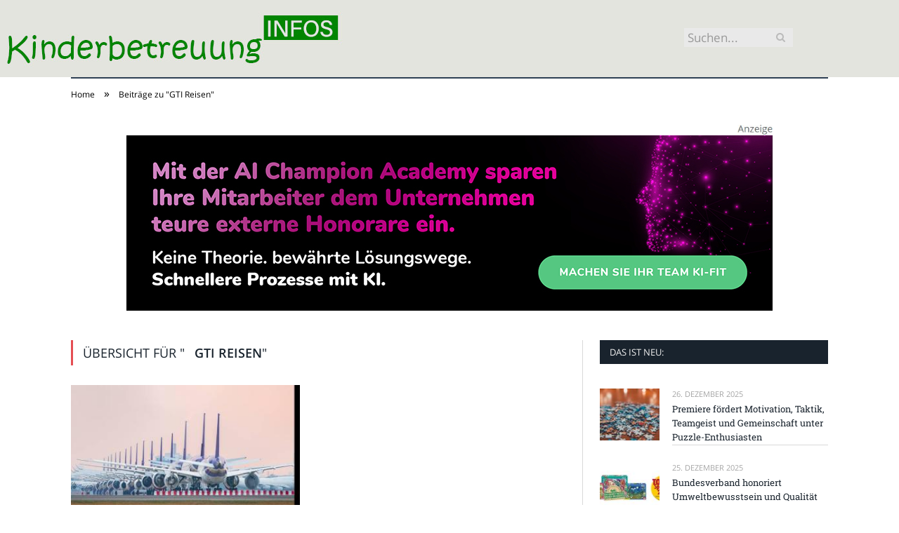

--- FILE ---
content_type: text/html; charset=UTF-8
request_url: https://www.kinderbetreuung-infos.de/tag/gti-reisen/
body_size: 19135
content:
<!DOCTYPE html>

<!--[if IE 8]> <html class="ie ie8" lang="de-DE"> <![endif]-->
<!--[if IE 9]> <html class="ie ie9" lang="de-DE"> <![endif]-->
<!--[if gt IE 9]><!--> <html lang="de-DE"> <!--<![endif]-->

<head>


<meta charset="UTF-8" />
<title>GTI Reisen</title>

 
<meta name="viewport" content="width=device-width, initial-scale=1" />
<meta http-equiv="X-UA-Compatible" content="IE=edge" />
<link rel="pingback" href="https://www.kinderbetreuung-infos.de/xmlrpc.php" />
	
<link rel="shortcut icon" href="https://www.kinderbetreuung-infos.de/wp-content/uploads/2021/01/schwarzer-de-favicon.png" />	

	

	<!-- This site is optimized with the Yoast SEO plugin v18.2 - https://yoast.com/wordpress/plugins/seo/ -->
	<meta name="robots" content="index, follow, max-snippet:-1, max-image-preview:large, max-video-preview:-1" />
	<link rel="canonical" href="https://www.kinderbetreuung-infos.de/tag/gti-reisen/" />
	<meta property="og:locale" content="de_DE" />
	<meta property="og:type" content="article" />
	<meta property="og:title" content="GTI Reisen" />
	<meta property="og:url" content="https://www.kinderbetreuung-infos.de/tag/gti-reisen/" />
	<meta property="og:site_name" content="Kinderbetreuung" />
	<meta name="twitter:card" content="summary_large_image" />
	<script type="application/ld+json" class="yoast-schema-graph">{"@context":"https://schema.org","@graph":[{"@type":"WebSite","@id":"https://www.kinderbetreuung-infos.de/#website","url":"https://www.kinderbetreuung-infos.de/","name":"Kinderbetreuung","description":"","potentialAction":[{"@type":"SearchAction","target":{"@type":"EntryPoint","urlTemplate":"https://www.kinderbetreuung-infos.de/?s={search_term_string}"},"query-input":"required name=search_term_string"}],"inLanguage":"de-DE"},{"@type":"CollectionPage","@id":"https://www.kinderbetreuung-infos.de/tag/gti-reisen/#webpage","url":"https://www.kinderbetreuung-infos.de/tag/gti-reisen/","name":"GTI Reisen","isPartOf":{"@id":"https://www.kinderbetreuung-infos.de/#website"},"breadcrumb":{"@id":"https://www.kinderbetreuung-infos.de/tag/gti-reisen/#breadcrumb"},"inLanguage":"de-DE","potentialAction":[{"@type":"ReadAction","target":["https://www.kinderbetreuung-infos.de/tag/gti-reisen/"]}]},{"@type":"BreadcrumbList","@id":"https://www.kinderbetreuung-infos.de/tag/gti-reisen/#breadcrumb","itemListElement":[{"@type":"ListItem","position":1,"name":"Startseite","item":"https://www.kinderbetreuung-infos.de/"},{"@type":"ListItem","position":2,"name":"GTI Reisen"}]}]}</script>
	<!-- / Yoast SEO plugin. -->


<link rel="alternate" type="application/rss+xml" title="Kinderbetreuung &raquo; Feed" href="https://www.kinderbetreuung-infos.de/feed/" />
<link rel="alternate" type="application/rss+xml" title="Kinderbetreuung &raquo; Kommentar-Feed" href="https://www.kinderbetreuung-infos.de/comments/feed/" />
<link rel="alternate" type="application/rss+xml" title="Kinderbetreuung &raquo; GTI Reisen Schlagwort-Feed" href="https://www.kinderbetreuung-infos.de/tag/gti-reisen/feed/" />
<style type="text/css">
img.wp-smiley,
img.emoji {
	display: inline !important;
	border: none !important;
	box-shadow: none !important;
	height: 1em !important;
	width: 1em !important;
	margin: 0 .07em !important;
	vertical-align: -0.1em !important;
	background: none !important;
	padding: 0 !important;
}
</style>
	<link rel='stylesheet' id='wp-block-library-css'  href='https://www.kinderbetreuung-infos.de/wp-includes/css/dist/block-library/style.min.css?ver=5.6.2' type='text/css' media='all' />
<link rel='stylesheet' id='ppress-frontend-css'  href='https://www.kinderbetreuung-infos.de/wp-content/plugins/wp-user-avatar/assets/css/frontend.min.css?ver=3.2.9' type='text/css' media='all' />
<link rel='stylesheet' id='ppress-flatpickr-css'  href='https://www.kinderbetreuung-infos.de/wp-content/plugins/wp-user-avatar/assets/flatpickr/flatpickr.min.css?ver=3.2.9' type='text/css' media='all' />
<link rel='stylesheet' id='ppress-select2-css'  href='https://www.kinderbetreuung-infos.de/wp-content/plugins/wp-user-avatar/assets/select2/select2.min.css?ver=5.6.2' type='text/css' media='all' />
<link rel='stylesheet' id='ez-icomoon-css'  href='https://www.kinderbetreuung-infos.de/wp-content/plugins/easy-table-of-contents/vendor/icomoon/style.min.css?ver=2.0.16' type='text/css' media='all' />
<link rel='stylesheet' id='ez-toc-css'  href='https://www.kinderbetreuung-infos.de/wp-content/plugins/easy-table-of-contents/assets/css/screen.min.css?ver=2.0.16' type='text/css' media='all' />
<style id='ez-toc-inline-css' type='text/css'>
div#ez-toc-container p.ez-toc-title {font-size: 150%;}div#ez-toc-container p.ez-toc-title {font-weight: 500;}div#ez-toc-container ul li {font-size: 100%;}div#ez-toc-container {background: #eded7b;border: 1px solid #ddd;}div#ez-toc-container p.ez-toc-title {color: #999;}div#ez-toc-container ul.ez-toc-list a {color: #27393d;}div#ez-toc-container ul.ez-toc-list a:hover {color: #2a6496;}div#ez-toc-container ul.ez-toc-list a:visited {color: #428bca;}
</style>
<link rel='stylesheet' id='smartmag-fonts-css'  href='//www.kinderbetreuung-infos.de/wp-content/uploads/sgf-css/font-e146ee12e4f034ae0b62a3e96812e4e0.css' type='text/css' media='all' />
<link rel='stylesheet' id='smartmag-core-css'  href='https://www.kinderbetreuung-infos.de/wp-content/themes/smart-mag/style.css?ver=3.4.0' type='text/css' media='all' />
<link rel='stylesheet' id='smartmag-responsive-css'  href='https://www.kinderbetreuung-infos.de/wp-content/themes/smart-mag/css/responsive.css?ver=3.4.0' type='text/css' media='all' />
<link rel='stylesheet' id='smartmag-font-awesome-css'  href='https://www.kinderbetreuung-infos.de/wp-content/themes/smart-mag/css/fontawesome/css/font-awesome.min.css?ver=3.4.0' type='text/css' media='all' />
<style id='smartmag-font-awesome-inline-css' type='text/css'>
.post-content { font-size: 16px;  }
.highlights .excerpt, .listing-alt .content .excerpt { font-size: 16px;  }


</style>
<link rel='stylesheet' id='wpgdprc.css-css'  href='https://www.kinderbetreuung-infos.de/wp-content/plugins/wp-gdpr-compliance/assets/css/front.min.css?ver=1612966787' type='text/css' media='all' />
<style id='wpgdprc.css-inline-css' type='text/css'>

            div.wpgdprc .wpgdprc-switch .wpgdprc-switch-inner:before { content: 'Ja'; }
            div.wpgdprc .wpgdprc-switch .wpgdprc-switch-inner:after { content: 'Nein'; }
        
</style>
<script type='text/javascript' src='https://www.kinderbetreuung-infos.de/wp-includes/js/jquery/jquery.min.js?ver=3.5.1' id='jquery-core-js'></script>
<script type='text/javascript' src='https://www.kinderbetreuung-infos.de/wp-includes/js/jquery/jquery-migrate.min.js?ver=3.3.2' id='jquery-migrate-js'></script>
<script type='text/javascript' src='https://www.kinderbetreuung-infos.de/wp-content/plugins/wp-user-avatar/assets/flatpickr/flatpickr.min.js?ver=5.6.2' id='ppress-flatpickr-js'></script>
<script type='text/javascript' src='https://www.kinderbetreuung-infos.de/wp-content/plugins/wp-user-avatar/assets/select2/select2.min.js?ver=5.6.2' id='ppress-select2-js'></script>
<link rel="https://api.w.org/" href="https://www.kinderbetreuung-infos.de/wp-json/" /><link rel="alternate" type="application/json" href="https://www.kinderbetreuung-infos.de/wp-json/wp/v2/tags/910" /><link rel="EditURI" type="application/rsd+xml" title="RSD" href="https://www.kinderbetreuung-infos.de/xmlrpc.php?rsd" />
<link rel="wlwmanifest" type="application/wlwmanifest+xml" href="https://www.kinderbetreuung-infos.de/wp-includes/wlwmanifest.xml" /> 
<meta name="generator" content="WordPress 5.6.2" />
	
<!--[if lt IE 9]>
<script src="https://www.kinderbetreuung-infos.de/wp-content/themes/smart-mag/js/html5.js" type="text/javascript"></script>
<![endif]-->


<script>
document.querySelector('head').innerHTML += '<style class="bunyad-img-effects-css">.main img, .main-footer img { opacity: 0; }</style>';
</script>
	
 <style>
.listing-alt .meta { margin-top: 0; }
.wp-caption p:empty {display: none;}
.highlights .meta.above { margin-top: 0; }
body.boxed { background-attachment: fixed; }
.boxright { width:35%; float: right; margin-left: 20px; }
.boxleft { width:35%; float: left; margin-right: 20px; }
@media only screen and (min-width: 1400px) {
.boxed .main-wrap { width: 1328px; }
}
.single-post div.main-wrap div.main.wrap.cf div.row { overflow: visible; }
div.a { width: 100%; float:right; height:15px; margin-bottom:20px; }
div.a > img { float: right; height: 15px; }




.post-content > blockquote + * { clear: both; }




.breadcrumbs { line-height: inherit; }
.post-header .post-meta {height:20px;}
.post-header .posted-by .reviewer * { font-weight: 700; color: #e54e53; font-size: 1.3em; }
.main-content {float:left !important;}
.main .sidebar {
   border-left: 1px solid transparent;
   border-right: none;
}
 
.cat-title {z-index: 1; display:block !important;}
div.row { clear: both; }
</style> 
 <style>



div.sde_linkbox { clear: both; border: solid 4px red; padding:3px 6% 3px 35px; background: url(/assets/images/pfeil-rechts-rot.gif) no-repeat 10px 8px; }
div.sde_teaser { float: left; border:none; border-top: 4px solid red; border-bottom: 4px solid red; width:100%; }
div.sde_teaser > a.image, div.sde_teaser > div { float:left; margin:5px 5px 5px 0; background-repeat:no-repeat; margin-right:25px; }
div.sde_teaser > a.image div { float:left; margin:0; margin-right:0; }
div.sde_teaser .headline { display: block; text-decoration: none!important; color: black; font-weight:700; line-height:1.3em;margin:1.5em 0 0.2em 0; font-size:1.3em;}
div.sde_teaser .textcopy { display: block; text-decoration: none!important; color:grey; line-height:1.3em; }
div.sde_teaser .url { display: block; text-decoration: underline; color:green; padding-top:0.5em; }
div.sde_teaser.a300250 { float:none; width:300px; margin-left:10px; border:none; margin-bottom:10px; margin-top:10px; padding-top:20px; }
div.sde_teaser.a300250.marker img { height: 15px; position: relative; top:-30px; /* left:245px; */ }
div.marker img { height: 15px; position: relative; top:-10px; float:right; }
div.sde_teaser.afull.marker img { height: 15px; position: relative; top:-30px; float:right; }
div.sde_teaser.no-border, div.sde_linkbox.no-border { border:none; }
.post-container { overflow:hidden; }
@media only screen and (max-width: 600px) {
div.sde_teaser > div { width:100% !important; margin-bottom:10px; }
div.sde_teaser > .headline { margin-top:0.5em;}
div.sde_teaser > .url { margin-bottom:0.5em;}
}
.post-header .post-meta {height:auto;}
.author-box {margin-top:28px;}
.author-info .avatar { margin-top: 28px; }
.related-posts { margin-top: 30px; }
.comment-form-cookies-consent {visibility:hidden;}
.main-pagination { clear: both; }
.main-heading.prominent, section.news-focus, section.focus-grid { clear:both; }
/* EZ TOC HEADER 2021-04-25-13-30 */
div#ez-toc-container  * { font-family: "Open Sans Condensed (300)", Arial, sans-serif; }
div.ez-toc-title-container { margin: 1.0em 0; }
div#ez-toc-container ul li { margin-bottom: 0.5em; }
div#ez-toc-container { padding: 20px; }
.ez-toc-list li a { font-weight: 700; transition: none; text-decoration: none !important; border-bottom: 1px solid #e54e53; }
.ez-toc-list li ul li a { font-weight: 400; } 
div#ez-toc-container ul { padding: 0; }
div#ez-toc-container ul li { margin-left: 20px; margin: 10px 0 5px 0;
list-style: inside url(/assets/images/square-rot.png); }
div#ez-toc-container ul.ez-toc-list a:hover { color: #ffffff; background-color: #4695a9; }
@media print { div#ez-toc-container, div.widebox {page-break-before:always;} }
@media only screen and (max-width: 1128px) {
div#ez-toc-container { padding: 20px 10px; }
div#ez-toc-container ul li { margin-left: 5px; }
}
#recentcomments .comment-author-link { display: block; font-weight: bold; color:#e54e53; }
#recentcomments a { display: block; font-style: italic; text-decoration: underline; }
.breadcrumbs { background:#dddddd; color:#e54e53; }
.trending-ticker .heading, .breadcrumbs span, .news-focus .heading, .gallery-title, .related-posts .section-head, .news-focus .heading .subcats a.active, .post-content a, .comments-list .bypostauthor .comment-author a, .error-page .text-404, .main-color, .section-head.prominent, .block.posts .fa-angle-right, a.bbp-author-name, .main-stars span:before, .main-stars, .recentcomments .url {
    color:black;
}
.breadcrumbs .location, .breadcrumbs .delim { color:black; }
div.one-third .wp-caption, div.one-third img.size-full ,div.one-fifth .wp-caption, div.one-fifth img.size-full { width: 100% !important; height: auto !important; }
.posts-list .content > a, .posts-list .content p a {margin-top:4px; line-height: 1.615;}
article.post ul li, article.post ol li { margin-bottom: 1.0em; }
article.post ul.short li, article.post ol.short li { margin-bottom: 0; }
article.post ul.red li strong:first-of-type, article.post ol.red li strong:first-of-type { color: red; display: block; }
div.smallbox {
    float:left; 
    background: #e54e53;
    border: 1px solid #e54e53;
    border-radius: 8px;
    -webkit-box-shadow: 0 1px 1px rgba(0,0,0,.05);
    box-shadow: 0 1px 1px rgba(0,0,0,.05);
    display: table;
    margin-bottom: 1em;
    padding: 10px 10px 30px 10px;
    position: relative;
    width: 305px;
}
div.widebox {
    background:#dddddd;
    border: 1px solid #e54e53;
    border-radius: 4px;
    -webkit-box-shadow: 0 1px 1px rgba(0,0,0,.05);
    box-shadow: 0 1px 1px rgba(0,0,0,.05);
    display: table;
    margin-bottom: 5em;
    padding: 10px;
    position: relative;
    width: 680px;
}
div.smallbox.left {clear:both; float:left; margin-right: 20px;}
div.smallbox.wide {width: 660px;}
div.smallbox * {color: white;}
div.smallbox h3 {margin: 0.5em 0; padding-left: 20px; padding-bottom: 0.2em; border-bottom: solid 2px white; color:white;}
div.smallbox li {margin-bottom: 0!important;}
div.pros ul, div.cons ul {list-style-type: none;}
div.cons ul li { list-style-image: url(/assets/images/icon-no.jpg); }
div.pros ul li { list-style-image: url(/assets/images/icon-yes.jpg); }
@media print {
    div#ez-toc-container, div.widebox {page-break-before:always;}
}
@media only screen and (max-width: 799px) {
div.smallbox h3 { margin: 0.5em 0; padding-left: 20px; padding-bottom: 0.2em; border-bottom: solid 2px white; color:white; }
}
@media only screen and (max-width: 1128px) {
div.smallbox, div.smallbox.wide { width: 250px; font-size: 0.9em; }
div.widebox { width: auto; }
div.smallbox.wide > * { padding-left: inherit; }
}
blockquote {
border-radius: 25px !important;
border-left-width: 7px !important;
border-bottom: none !important;
border-color: #9a1d0d !important;
background: none !important;
clear: both; float: left;
padding: 40px !important;
margin: 3.0em 0 !important;
}
blockquote h2 { padding-left: 0 !important; border: none !important; margin-top: 0.5em !important; }
blockquote + h2, blockquote + h3 { clear: both; }

blockquote table.data td { background: none !important; }
blockquote h2.center, blockquote h3.center, blockquote h4.center { text-align: center; }
blockquote.h4 { border: none !important; background-color: #fdf7be !important; color: #555555 }
blockquote.h3 { border: dotted 1px white !important; background-color: #cdf4fe !important; color: #555555 }
blockquote.h3 * { color: #037fc3; }
blockquote.h2 { border-left: solid 4px #777777 !important; border-right: solid 4px #777777 !important; background-color: #ff8d7f !important; color: #ffffff; }
blockquote.h1 { border: dashed 8px #4695a9 !important; background-color: #9ecbd7 !important; color: #ffffff; }
blockquote { padding: 20px; padding-bottom: 20px !important; border: none !important; background-color: #9ecbd7 !important; color: #eeeeee !important; clear:both;}
blockquote > p { font-size:1.1em;  }
blockquote > h2,
blockquote > h3,
blockquote > h4 {text-decoration: underline; border: none !important;}

blockquote li { margin-bottom: 1.0em; font-weight: bold; }
blockquote li p { font-weight: bold; color: #eeeeee !important; }
blockquote li a { text-decoration: underline !important; }

blockquote.tafel h2,
blockquote.tafel h3,
blockquote.tafel h4 {margin-top: 0; margin-bottom:2.5em;}
blockquote.tafel {vertical-align:middle; padding:60px 40px 30px 40px; background:#EEF4F6 !important; margin-botton:30px !important;}
blockquote.tafel > ul {list-style-type:none; font-family: "Alike", Arial, sans-serif; letter-spacing:0.03em;}
blockquote.tafel > ul > li {font-size:1.2em; color:#4695a9; line-height:1.8em; text-align:right;}
blockquote.tafel > ul  > li:nth-of-type(1),
blockquote.tafel > ul  > li:nth-of-type(3),
blockquote.tafel > ul  > li:nth-of-type(5),
blockquote.tafel > ul  > li:nth-of-type(7),
blockquote.tafel > ul  > li:nth-of-type(9),
blockquote.tafel > ul  > li:nth-of-type(11),
blockquote.tafel > ul  > li:nth-of-type(13),
blockquote.tafel > ul  > li:nth-of-type(15) {color:black; margin-bottom:0 !important; text-align:left;}
blockquote.tafel.liste > ul  > li {margin-bottom:1.0em !important; text-align:left;}
blockquote.tafel.zitat > ul  > li:nth-of-type(2) {font-size: 0.8em;}


/* von SCHM */
blockquote div { background-color: white; padding:20px; color: #e54e53;  }
blockquote div * { color: #e54e53 !important; }
blockquote { padding: 20px !important; font-size:1.2em; clear:both;}
blockquote li { color: #e54e53 !important; margin-top: 0.5em; margin-bottom: 0.5em; }
blockquote li * { color: #e54e53 !important; }



/*
ul.numbered-box > li > div > div.wp-caption,
ul.numbered-box > li > div > div.wp-caption a,
ul.numbered-box > li > div > div.wp-caption a img,
 { width: 100% !important; }

ul.numbered-box > li > div > div.wp-caption p.wp-caption-text
 { width: 100% !important; }
*/

ul.numbered-box {
    margin-left: 0;
    margin-top: 4.0em;
    margin-bottom: 4.0em;
    padding-left: 0;
    counter-reset: custom-counter;
}
ul.numbered-box > li > div > p:first-of-type { float: left; }
ul.numbered-box > li > div img {
	border: solid 2.5px #e54e53;
	padding: 2px;
	float: left; margin: 0 20px 5px 0;
	box-sizing: border-box;
}
ul.numbered-box > li > div div.wp-caption {
	width:inherit!important;
}

ul.numbered-box > li > div p:empty { display:none; }

ul.numbered-box > li {
    list-style: none;
    clear: both;
    float: left;
}
ul.numbered-box > li > div {
    float: left;
    margin-top: 0;
    margin-bottom: 1rem;
    list-style: none;
    min-height: 2.5rem;
    padding-left: 5rem;
}


ul.numbered-box > li::before {
    counter-increment: custom-counter;
    content: counter(custom-counter);
    display: flex;
    align-items: center;
    justify-content: center;
    position: absolute;
    left: 20px;
    font-weight: 600;
    font-size: 1.25rem;
    color: #e54e53;
    background-color: #ffffff;
    text-align: center;
    width: 2.5rem;
    height: 2.5rem;
    border-radius: 100%;
    border: 2px solid #e54e53;
    line-height: 1rem;
}
blockquote ul.numbered-box li::before {
    left: 30px;
}

ul.numbered-box > li > div > ul,
ul.numbered-box > li > div > ol,
ul.numbered-box > li > div > p {
	float:left; 
	clear:both; 
	width:100%;
}

ul.numbered-box > li > div > h2,
ul.numbered-box > li > div > h3,
ul.numbered-box > li > div > h4,
ul.numbered-box > li > div > h5,
ul.numbered-box > li > div > h6 {
	width: 100%;
	float:left; 
	clear:both; 
	margin-top: 0em;
	padding-top: 0.5em;
	line-height: 1.25em;
	color: #e54e53;
}


ul.numbered-box.w330 > li > div h2,
ul.numbered-box.w330 > li > div h3,
ul.numbered-box.w330 > li > div h4,
ul.numbered-box.w330 > li > div h5,
ul.numbered-box.w330 > li > div h6,
ul.numbered-box.w330 > li > div p {
	float:none;
	clear:inherit;
	margin-left: 330px; 
}

ul.numbered-box.w250 > li > div h2,
ul.numbered-box.w250 > li > div h3,
ul.numbered-box.w250 > li > div h4,
ul.numbered-box.w250 > li > div h5,
ul.numbered-box.w250 > li > div h6,
ul.numbered-box.w250 > li > div p {
	float:none;
	clear:inherit;
	margin-left: 250px; 
}
ul.numbered-box.w330 li > div > img { margin: 0 20px 45px 0; }

@media only screen and (max-width: 799px) {

ul.numbered-box > li > div > h2:first-of-type, 
ul.numbered-box > li > div > h3:first-of-type, 
ul.numbered-box > li > div > h4:first-of-type, 
ul.numbered-box > li > div > h5:first-of-type, 
ul.numbered-box > li > div > h6:first-of-type 
	{ clear: left; }

ul.numbered-box.w330 > li > div h2,
ul.numbered-box.w330 > li > div h3,
ul.numbered-box.w330 > li > div h4,
ul.numbered-box.w330 > li > div h5,
ul.numbered-box.w330 > li > div h6,
ul.numbered-box.w330 > li > div p {
	margin-left: 0; 
}

}

*:before, *:after {
    box-sizing: border-box;
}

ul.numbered-box + * { clear: both; }
table.data .subheadline,
table.data.zeilentitel  td:first-of-type { color:#9a1d0d; font-weight: 700; }
table.center td, table.center th { text-align: center; }
table.data { margin: 10px 0 30px 0; }
table.data caption { font-weight: 700; padding: 10px 10px 5px 10px; color:#e54e53; font-size: 1.3em; }
table.data caption small { font-size: 0.7em; line-height: 0.8em; }
table.data td, table.data th { padding: 10px 10px 10px 10px; }
table.data td.subheadline { padding: 18px 10px 2px 10px; border-bottom: 2px solid #9a1d0d; border-left:none; border-right: none; }
table.data .tdleft { text-align:left; }
table.data .tdcenter { text-align:center; }
table.data .tdright { text-align:right; }
table.data td.quelle { font-size: 0.7em; border: none; background: none; }
table.data { width: 100%; border: solid 1px #FFFFFF !important; border-collapse: unset; }
table.data th { color:#FFFFFF; background:#e54e53; }
table.data th.nobr, table.data td.nobr {white-space: nowrap;}
div.tablewrap { overflow-x:auto; }
div.tablewrap > p { display: none; }
sup { font-size: small; vertical-align: super; }
.teaser h2 span, .teaser h2 a { font-weight: bold; color:#e54e53 !important; } 
.notoc { display:none!important; }
.teaser li {color:#e54e53;} 
.teaser h2 { padding-left:0; font-weight: normal; margin: 10px; text-align: center; border:none; }
.teaser h3 { color: white; margin-bottom:0.5em; border-bottom: solid 1px white; padding-bottom: 1.0em; }
.teaser div * { font-size: 1.0em; line-height: 1.3em;}
.teaser { float: right; width: 210px; padding:0px; margin-bottom: 30px;  margin-left: 20px; }
@media only screen and (max-width: 799px) {
.teaser { width: 100%; margin-left: 0; }
}
.teaser ul { margin-left: 20px; margin-bottom: 1.857em; }
.teaser ul li { color:inherit !important; margin-bottom:0.6em;}
.teaser a { color:white; text-decoration: underline; }
.teaser a:hover { color:#e54e53; }
.teaser p, .teaser ul li { color: white !important; }
.teaser div { background:black; padding:10px; border:none; }
.rev_slider ul { margin-left:0!important; }












hr.trenner, hr.image {
	height: 1.25em;
	background: #e8e8e8;
	width: 100%;
	clear: both;
}
.related-posts .highlights h2 a { font-size:20px; font-weight:700; hyphens:auto; max-height:6.5em; display:block; overflow:hidden; }
.related-posts .highlights > article { border-bottom: none; }
.related-posts .highlights .meta.above { display: none; }
.related-posts .highlights h2:before { border:none; }
.related-posts .highlights h2 { padding-left: 0; }
.related-posts .highlights > article { margin-bottom: 2em; }
section.related-posts { border-top: solid 4px #777; padding-top:30px; }
@media only screen and (max-width: 767px) { .related-posts article { width: 100%!important; } }
.list-timeline article .post-title { font-size:1.4em; line-height:1.3em; padding-top:3px; margin-bottom:10px; font-weight:600; }
.list-timeline { margin-top:14px; float:left; width:100%; }
.list-timeline article { min-height:50px; border-bottom: solid 1px darkgrey; }
.list-timeline article time { display:inline; }
.list-timeline article time span.tag { float:left; height:50px; width:54px; text-align:right; font-size:3.5em; line-height:1em; margin-right:10px; }
.list-timeline article time span.monat-jahr { float:left; height:50px; font-size:1.1em; line-height:1.1em; padding-top:5px; }
.list-timeline .heading { text-transform: none; color:#606569; }
section.news-focus .highlights .excerpt { font-size:1.3em; }
section.focus-grid .highlights .excerpt { font-size:1.3em; }
section.blog { overflow:hidden; }
section.blog .listing-alt .meta { text-transform:none; }
section.blog .listing-alt time { text-transform:none; }
section.blog .listing-alt .excerpt p { letter-spacing:1px; }
section.blog .listing-alt .excerpt .read-more { margin: 15px 30px 0 30px; float:right; }
section.blog .listing-alt .excerpt .read-more a { padding: 6px 10px 4px 10px; letter-spacing:1px; }
.highlights > article .excerpt { border-bottom: none;}
.focus-grid .highlights article, .news-focus .highlights article { margin-bottom:30px; }
.highlights .cat-title, .cat { background:#e54e53 !important; color:black; }
.highlights > article { border-bottom: 1px solid #d9d9d9; }
.post-content h1, .post-content h2, .post-content h3, .post-content h4, .post-content h5, .post-content h6 { margin-top: 2.5em; margin-bottom: 0.5em; font-weight: bold; }
.post-content .wp-caption-text { width:100%; margin-bottom: inherit; font-size: 0.6em; position: relative; top:-5px; text-align: left; padding: 0 10px; float:left; }
.page .row a, article.post a, .post-content a { text-decoration:underline; }
.featured-grid time { display: none !important; }
.post-content h2 { padding-left: 15px; border-left: solid 8px #e54e53 }
.post-content h3 { color:#9a1d0d; }
#main-head header img.logo-image { margin-top:22px; }
#main-head .wrap { background-image: url(/assets/images/von-schwarzer-de-230x20.png); background-repeat: no-repeat; background-position: right 1px; background-size: 210px; }
.section-head {background:#dddddd; color:#e54e53; border-top: 1px solid #e54e53; border-bottom: 1px solid #e54e53; }
h1.post-title, .highlights h2 a, .highlights li .content a { color:#e54e53; }
.highlights h2 { font-size: 16px; }
.post-content .wpcf7-not-valid-tip, .main-heading, .review-box .heading, .post-header .post-title:before, .highlights h2:before, div.bbp-template-notice, div.indicator-hint, div.bbp-template-notice.info, .modal-header .modal-title, .entry-title, .page-title {border-left-color:#e54e53;}
.posts-list .content > a { margin-bottom: 0.1em; }
.highlights .excerpt { margin-top: 0; }
.listing-alt .content .excerpt { margin-top: 0; }
.main-content > article { margin-bottom: 30px;  }
.main-footer, .main-footer * { background: #000; }
.lower-foot, .lower-foot * { background: #000; color: white; }
.main-footer .widget li { border-bottom: 1px solid #d9d9d9; }
div.footer-content { text-align: left; }
.main-footer .widget a, .main-footer .widget h3 { text-decoration: none; color:inherit; }
.lower-foot .widgets a { text-decoration: none; color:inherit; }
	div.main-head header { min-height:0; height:0; }
@media (min-width: 600px) {
	.top-bar-content { padding:0; min-height: 110px; }
	body.home .top-bar-content { min-height: 300px; }
	.top-bar { min-height: 110px; border:none; background: url('/assets/images/domain/kinderbetreuung-infos.de-header-bg.jpg' ) no-repeat center top; background-size: 1328px 110px; }
	body.home .top-bar { min-height: 300px; border:none; background: url('/assets/images/domain/kinderbetreuung-infos.de-header-bg-start.jpg' ) no-repeat center top; background-size: 1328px 300px; }
}
@media (max-width: 600px) {
	.top-bar-content { padding:0; min-height: 110px; }
	.top-bar { min-height: 110px; border:none; background: #F0F0F0 url('/assets/images/domain/kinderbetreuung-infos.de-header-bg-600.png' ) no-repeat left top; background-size: 360px 110px; }
}
	.top-bar .search { margin-right:50px; margin-top:40px; }
	.top-bar .search input { font-size:1.2em; line-height:1.5em; padding:0.1em 0.3em; }
	.top-bar .rootlink { float:left; width:800px; height:100px; }
	.top-bar .rootlink * { width:100%; height:100%; }
	.top-bar .search { margin-right:50px; margin-top:40px; }
.breadcrumbs { background: none; padding: 14px 0; }
.breadcrumbs .location { display: none; }
.box { -webkit-backface-visibility: hidden; backface-visibility: hidden; border-radius: 1.8rem; overflow: hidden; position: relative; padding: 1rem 1rem 0 1rem; }
.block-tipps .box { overflow: visible; }
@media (min-width: 550px) {.box { padding: 2rem 2rem 1rem 2rem; }}
@media (min-width: 768px) {.box { padding: 3rem 3rem 2rem 3rem; }}
@media (min-width: 1024px) {.box { padding: 4rem 4rem 3rem 4rem; }}

.box .box-symbol svg * { stroke:#007E9D; }
.box .box-symbol svg { height:3rem; width:3rem; }
.box .box-symbol { 
    background:#D6E9EE; 
    -webkit-box-align: center;
    -ms-flex-align: center;
    -webkit-box-pack: center;
    -ms-flex-pack: center;
    -webkit-box-flex: 0;
    align-items: center;
    border-radius: 50%;
    display: -webkit-box;
    display: -ms-flexbox;
    display: flex;
    -ms-flex: 0 0 5rem;
    flex: 0 0 5rem;
    height: 5rem;
    width: 5rem;
   justify-content: center;
    left: 50%;
    overflow: hidden;
    padding: 1rem;
    position: absolute;
    top: 0;
    -webkit-transform: translate(-50%,-50%) scale(1);
    transform: translate(-50%,-50%) scale(1);
    -webkit-transition: -webkit-transform .25s cubic-bezier(.5,-.5,.21,1.5) .5s;
} 

.header-content .box-symbol svg * { stroke:#007E9D; }
.header-content .box-symbol svg { height:15rem; width:15rem; }
.header-content .box-symbol { 
	background:#D6E9EE; 
	-webkit-box-align: center;
	-ms-flex-align: center;
	-webkit-box-pack: center;
	-ms-flex-pack: center;
	-webkit-box-flex: 0;
	align-items: center;
	display: -webkit-box;
	display: -ms-flexbox;
	display: flex;
	-ms-flex: 0 0 5rem;
	flex: 0 0 5rem;
	height: 20rem;
 	width: 20rem;
	justify-content: center;
	overflow: hidden;
	padding: 1rem;
	position: absolute;
	left: 200px;
	top:200px;
	-webkit-transform: translate(-50%,-50%) scale(1);
	transform: translate(-50%,-50%) scale(1);
	-webkit-transition: -webkit-transform .25s cubic-bezier(.5,-.5,.21,1.5) .5s;
} 

.box-angebot { -webkit-box-orient: vertical; -webkit-box-direction: normal; -webkit-box-align: center; -ms-flex-align: center; align-items: center; color: #fff; cursor: pointer; -ms-flex-direction: column; flex-direction: column; margin: 0 1px; max-width: 19.4rem; padding: 0; width: 100%; }

.box-angebot .box-inhalt { -webkit-box-orient: vertical; -webkit-box-direction: normal; border-radius: 0 0 3.2rem 3.2rem; -webkit-box-sizing: border-box; box-sizing: border-box; display: -webkit-box; display: -ms-flexbox; display: flex; -ms-flex-direction: column; flex-direction: column; min-height: 6.5rem; padding: 1.7rem 1.6rem 1.5rem; width: 100%; }
.box-angebot .box-inhalt * { margin:auto; margin-top:0; text-align:center; }
.box-angebot { text-decoration:none!important; }

.grid { grid-gap: 3.2rem 1.6rem; grid-gap: 10px; display: grid; margin: 0; max-width: 100vw; }
@media (max-width: 549px) {.grid { grid-template-columns: repeat(1,minmax(0,1fr)); }}
@media (min-width: 550px) {.grid { grid-template-columns: repeat(2,minmax(0,1fr)); }}
@media (min-width: 768px) {.grid { grid-template-columns: repeat(3,minmax(0,1fr)); }}
@media (min-width: 1024px) {.grid { grid-template-columns: repeat(4,minmax(0,1fr)); }}

.featured-grid .grid { display:block; .grid-template-columns: inherit; }

section.block-links { margin-bottom:1.5em; }
.block-links .grid .box-angebot { background-color: #D6E9EE; color: #007E9D; margin:auto; }
.block-links .grid .box-angebot:hover { background-color: #007E9D; color: white; text-decoration:underline; }
.block-links .grid { grid-gap: 20px; grid-auto-rows: 1fr; }

.block-tipps { margin:3rem 0; max-width:100%; }
@media (min-width: 1024px) {.block-tipps { max-width: 700px; }}

.block-tipps .box-tipp { margin:auto;  }
.block-tipps .box-tipp .button { margin-right:10px; border-radius: 2.0rem; font-weight:700; margin-bottom:3.0em; }
.block-tipps .box-tipp .headline { margin-top:0; }
.block-tipps .box-tipp .liste { margin-bottom:1.0em; }
.block-tipps .box-tipp .fliesstext, .block-idee .box-tipp li { line-height:1.5em; margin-bottom:1.0em; clear:both; }
.block-tipps .box-tipp .bottom0 { margin-bottom:1.0em; }
.block-tipps .box-tipp .fliesstext, .block-info .box-tipp li { line-height:1.5em; }
.block-tipps .box-tipp h2, .block-tipps .box-tipp h3 { font-weight:700; }

.block-tipps .box-tipp figure figcaption {color:#777;font-size:0.5em;position:relative;top:-3.7em;float:right;background-color:#eee;padding:0 5px;opacity:0.6;}

.block-tipps.block-info .box-tipp { background-color: #F1F1F1; color: #007E9D; }
.block-tipps.block-info .box-tipp h2, .block-tipps.block-info .box-tipp h3 { color: #007E9D; }
.block-tipps.block-info .box-tipp .button { background-color: #007E9D; color:#FFFFFF; }
.block-tipps.block-info .box-tipp .button:hover { background-color: #D6E9EE; color:#007E9D; }
.block-tipps.block-info .box-tipp .fliesstext, .block-info .box-tipp li { color:black; }
.block-tipps.block-info .box .box-symbol svg * { stroke:#D6E9EE; }
.block-tipps.block-info .box .box-symbol { background:#007E9D;  }

.block-tipps.block-idee .box-tipp { background-color: #007E9D; color: #FFFFFF; }
.block-tipps.block-idee .box-tipp h2, .block-tipps.block-idee .box-tipp h3 { color: #FFFFFF; }
.block-tipps.block-idee .box-tipp .button { background-color: #D6E9EE; color:#007E9D; }
.block-tipps.block-idee .box-tipp .button:hover { background-color: #007E9D; color:#D6E9EE; }


.block-header { background-color: #007E9D; color:#FFFFFF; padding: 30px 0;}
/* @media (min-width: 550px) {.block-header { padding: 2rem 2rem 1rem 2rem; }} */

.block-header { width:calc(100% + 50px); position:relative; left:-25px; margin-bottom:20px; }
.block-header .header-content { margin: 0 25px 0 25px; }
.header-content .box-symbol { display:none; }
@media (min-width:  768px) {.block-header .header-content { margin: 0 25px 0 50px; } }
@media (min-width: 1128px) {.block-header { width:1128px; position:relative; left:-25px; }  .block-header .header-content { margin: 0 25px 0 400px; min-height:355px; } .header-content .box-symbol { display:flex; } }
@media (min-width: 1400px) {.block-header { width:1328px; position:relative; left:-125px; } }
.page .main > .row, .page .main .post-wrap > .row { overflow: visible; }

.block-header .header-content { color:#D6E9EE; }
.block-header .header-content .headline { margin-top:0;  color:#D6E9EE!important; }
.block-header .header-content h2, .block-header .header-content h3, .block-header .header-content h4 { color:#D6E9EE; border-left:none; margin-left:0; padding-left:0;}
.block-header .header-content .button { margin-right:10px; border-radius: 2.0rem; background-color: #D6E9EE; color:#007E9D; font-weight:700; margin-bottom:0.5em; }
.block-header .header-content .button:last-child { margin-bottom:3.0em; }
.block-header .header-content .button:hover { background-color: #007E9D; color:#D6E9EE; }
.block-header .header-content .liste { margin-bottom:1.0em; }
.block-header .header-content .fliesstext { line-height:1.5em; margin-bottom:1.0em; font-size:1.1em; font-weight:500; }
.block-header .header-content .fliesstext a { color:inherit; }
.block-header .header-content .bottom0 { margin-bottom:1.0em; }
.block-header .header-content .box-symbol svg * { stroke:#D6E9EE; }
.block-header .header-content .box-symbol { background:#007E9D;  }

.headline { margin-top: 10px; }
.headline, .headline b, .headline strong { font-weight: 700; }
.headline { display: -webkit-box; display: -ms-flexbox; display: flex; line-height: 1.5em; }
.headline2 { font-size: 1.5em; margin-bottom:1.0em; }
.box-tipp h2, .headline3 { font-size: 1.3em; margin-bottom:0px; border:none; padding:initial; }
.box-tipp h3, .headline4 { font-size: 1.1em; margin-bottom:0px; border:none; padding:initial; }
.main-grafik { text-align: center; }
.main-grafik div.a { margin-bottom:0; }
@media (min-width: 920px) { .main-grafik300 {display:none;} .main-grafikboth, main-grafik920 {display:inline;} div.main-grafik { height:265px; width:920px; margin:20px auto 0 auto; } }
@media (max-width: 919px) { .main-grafikboth, .main-grafik300 {display:inline;} .main-grafik920 {display:none;} div.main-grafik { height:265px; width:300px; margin:20px auto 0 auto; } }
</style>
  
<!-- Matomo 2023-11-05 -->
<script type="text/javascript">
  var _paq = window._paq || [];
  /* tracker methods like "setCustomDimension" should be called before "trackPageView" */
  _paq.push(["disableCookies"]);
  _paq.push(['trackPageView']);
  _paq.push(['enableLinkTracking']);
  (function() {
    var u="//matomo.schwarzer.de/";
    _paq.push(['setTrackerUrl', u+'matomo.php']);
    _paq.push(['setSiteId', '38']);
    var d=document, g=d.createElement('script'), s=d.getElementsByTagName('script')[0];
    g.type='text/javascript'; g.async=true; g.defer=true; g.src=u+'matomo.js'; s.parentNode.insertBefore(g,s);
  })();
</script>
<!-- End Matomo Code -->
<!-- erdbeere-2.0 https://www.kinderbetreuung-infos.de/tag/gti-reisen/ -->
</head>


<body class="archive tag tag-gti-reisen tag-910 page-builder right-sidebar full img-effects has-nav-dark has-head-default">

<div class="main-wrap">

	
	
	<div class="top-bar">

		<div class="wrap">
			<section class="top-bar-content cf">
			
							
				
								<div class="rootlink"><a href="/" ><img width="1" height="1" src="/assets/images/1pixel.gif" ></a></div>
				
									
					
		<div class="search">
			<form role="search" action="https://www.kinderbetreuung-infos.de/" method="get">
				<input name="s2" type="hidden" value="s2" ><input type="text" name="s" class="query" value="" placeholder="Suchen..."/>
				<button class="search-button" type="submit"><i class="fa fa-search"></i></button>
			</form>
		</div> <!-- .search -->					
				
								
			</section>
		</div>
		
	</div>
	
	<div id="main-head" class="main-head">
		
		<div class="wrap">
			
			
			<header class="default">
			
				<div class="title">
							<a href="https://www.kinderbetreuung-infos.de/" title="Kinderbetreuung" rel="home">
		
							Kinderbetreuung						
		</a>				</div>
				
									
					<div class="right">
										</div>
					
								
			</header>
				
							
				
<div class="main-nav">
	<div class="navigation-wrap cf">
	
		<nav class="navigation cf nav-dark">
		
			<div class>
			
				<div class="mobile" data-type="off-canvas" data-search="1">
					<a href="#" class="selected">
						<span class="text">Navigieren</span><span class="current"></span> <i class="hamburger fa fa-bars"></i>
					</a>
				</div>
				
								
						
			</div>
			
		</nav>
	
				
	</div>
</div>				
							
		</div>
		
				
	</div>	
	<div class="breadcrumbs-wrap">
		
		<div class="wrap">
		<nav class="breadcrumbs ts-contain" id="breadcrumb"><div class="inner"breadcrumbs ts-contain><span class="location">Sie befinden sich hier:</span><span><a href="https://www.kinderbetreuung-infos.de/"><span>Home</span></a></span> <span class="delim">&raquo;</span> <span class="current">Beitr&auml;ge zu &quot;GTI Reisen&quot;</span></div></nav>		</div>
		
	</div>



			<div class="main-grafik">
				<a class="main-grafik300" href="https://ai-academy.schwarzer.de/?mtm_campaign=sde-kampagne-2025-04-29&mtm_source=kinderbetreuung-infos.de&mtm_medium=archiv&mtm_content=V1-1&mtm_placement=top-of-content" target="_blank" rel="nofollow" ><div class="a"><img src="/assets/images/a.jpg" width="50" height="15" class="no-display appear" ></div><img width="300" height="250" src="/assets/images/work/Schwarzer_Banner_300x250_20250430_V1-1.jpg"  ></a>
				<a class="main-grafik920" href="https://ai-academy.schwarzer.de/?mtm_campaign=sde-kampagne-2025-04-29&mtm_source=kinderbetreuung-infos.de&mtm_medium=archiv&mtm_content=V1-1&mtm_placement=top-of-content" target="_blank" rel="nofollow" ><div class="a"><img src="/assets/images/a.jpg" width="50" height="15" class="no-display appear" ></div><img width="920" height="250" src="/assets/images/work/Schwarzer_Banner_920x250_20250428_V1-1.jpg"  ></a>
			</div>

<div class="main wrap cf">
	<div class="row">
		<div class="col-8 main-content">
	
				
				
			<h2 class="main-heading">Übersicht für "<strong>GTI Reisen</strong>"</h2>
			
					
			
		
		
	<div class="row b-row listing meta-above grid-2">
		
					
		<div class="column half b-col">
		
			<article class="highlights post-2692 post type-post status-publish format-standard has-post-thumbnail category-nachrichten category-wirtschaft tag-corona tag-deutschland tag-ferienwohung tag-flexibilitaet tag-gti-reisen tag-heimaturlaub tag-insolvenz tag-konkurs tag-last-minute tag-pandemie tag-pleite tag-reisen tag-reisen-mit-gti tag-reiseveranstalter tag-revenge-travel tag-tourismusbranche tag-tuerkei tag-umsatzrueckgang tag-urlaub">

							
				<a href="https://www.kinderbetreuung-infos.de/gti-reisen/" title="GTI Reisen: Tourismusmarkt bleibt weiter hart" class="image-link" >
					<img width="351" height="185" src="https://www.kinderbetreuung-infos.de/wp-content/uploads/2022/04/flugzeuge-flughafen-wartereihe-3126-351x185.jpg" class="image wp-post-image" alt="Flugzeuge Flughafen Wartereihe (Foto: AdobeStock - Sugrit)" loading="lazy" title="GTI Reisen: Tourismusmarkt bleibt weiter hart" />					
					
									</a>
				
							<div class="cf listing-meta meta above">
					
				<time datetime="2022-04-04T08:00:00+02:00" class="meta-item">4. April 2022</time>					
			</div>
						
				<h2 class="post-title"><a href="https://www.kinderbetreuung-infos.de/gti-reisen/" >GTI Reisen: Tourismusmarkt bleibt weiter hart</a></h2>
				
								
				
								
				<div class="excerpt"><p>GTI Reisen ? kurz für German Travel International ? war ein Reiseanbieter mit Spezialisierung auf&hellip;</p>
</div>
				
							
			</article>
		</div>
			
						
	</div>
	
	
			
	<div class="main-pagination">
			</div>
		
			

	
		</div>
		
		
			
		
		
		<aside class="col-4 sidebar">
		
					<div class="">
			
				<ul>
				
				
			<li id="bunyad-latest-posts-widget-2" class="widget latest-posts">			
							<h3 class="widgettitle">Das ist neu:</h3>						
			<ul class="posts-list">
			
							<li>
				
					<a href="https://www.kinderbetreuung-infos.de/schmidt-spiele-puzzle-masters-puzzle-challenge-berlin-aletto-hotel/" ><img width="110" height="96" src="https://www.kinderbetreuung-infos.de/wp-content/uploads/2025/12/262-puzzler-trafen-sich-berlin-zum-puzzle-masters-finale-27366-110x96.jpg" class="attachment-post-thumbnail size-post-thumbnail wp-post-image" alt="262 Puzzler trafen sich in Berlin zum Puzzle Masters-Finale (Foto: AdobeStock - GOKHAN - 321142896)" loading="lazy" title="Premiere fördert Motivation, Taktik, Teamgeist und Gemeinschaft unter Puzzle-Enthusiasten" />					
																					
					</a>
					
					<div class="content">
					
									<div class="cf listing-meta meta above">
					
				<time datetime="2025-12-26T08:00:00+02:00" class="meta-item">26. Dezember 2025</time>					
			</div>
							
						<a href="https://www.kinderbetreuung-infos.de/schmidt-spiele-puzzle-masters-puzzle-challenge-berlin-aletto-hotel/" title="Premiere fördert Motivation, Taktik, Teamgeist und Gemeinschaft unter Puzzle-Enthusiasten" >
							Premiere fördert Motivation, Taktik, Teamgeist und Gemeinschaft unter Puzzle-Enthusiasten</a>
							
																							
					</div>
				
				</li>
							<li>
				
					<a href="https://www.kinderbetreuung-infos.de/schmidt-spiele-natpax-graspappe-puzzles-als-top-10-spielzeug-2025-bvs/" ><img width="110" height="96" src="https://www.kinderbetreuung-infos.de/wp-content/uploads/2025/12/bvs-top-10-2025-schmidt-spieles-natpax-r-puzzlelinie-definiert-modernes-110x96.jpg" class="attachment-post-thumbnail size-post-thumbnail wp-post-image" alt="BVS-Top-10 2025: Schmidt Spieles NATPAX(R)-Puzzlelinie definiert modernes nachhaltiges (Foto: Schmidt Spiele und BVS)" loading="lazy" title="Bundesverband honoriert Umweltbewusstsein und Qualität Schmidt Spieles NATPAX(R) Puzzle" />					
																					
					</a>
					
					<div class="content">
					
									<div class="cf listing-meta meta above">
					
				<time datetime="2025-12-25T08:00:00+02:00" class="meta-item">25. Dezember 2025</time>					
			</div>
							
						<a href="https://www.kinderbetreuung-infos.de/schmidt-spiele-natpax-graspappe-puzzles-als-top-10-spielzeug-2025-bvs/" title="Bundesverband honoriert Umweltbewusstsein und Qualität Schmidt Spieles NATPAX(R) Puzzle" >
							Bundesverband honoriert Umweltbewusstsein und Qualität Schmidt Spieles NATPAX(R) Puzzle</a>
							
																							
					</div>
				
				</li>
							<li>
				
					<a href="https://www.kinderbetreuung-infos.de/festkomitee-koelner-karneval-paenzbox-mit-jecko-samenkonfetti-in-schulen/" ><img width="110" height="96" src="https://www.kinderbetreuung-infos.de/wp-content/uploads/2025/12/festkomitee-verteilt-paenzbox-koelner-grundschulen-kostenfrei-im-27294-110x96.jpg" class="attachment-post-thumbnail size-post-thumbnail wp-post-image" alt="Festkomitee verteilt Pänzbox an Kölner Grundschulen kostenfrei im (Foto: Festkomitee Kölner Karneval)" loading="lazy" title="Spielanleitungen und Hintergrundinfos vertiefen kulturelles Verständnis bei jungen Kindern" />					
																					
					</a>
					
					<div class="content">
					
									<div class="cf listing-meta meta above">
					
				<time datetime="2025-12-24T08:00:00+02:00" class="meta-item">24. Dezember 2025</time>					
			</div>
							
						<a href="https://www.kinderbetreuung-infos.de/festkomitee-koelner-karneval-paenzbox-mit-jecko-samenkonfetti-in-schulen/" title="Spielanleitungen und Hintergrundinfos vertiefen kulturelles Verständnis bei jungen Kindern" >
							Spielanleitungen und Hintergrundinfos vertiefen kulturelles Verständnis bei jungen Kindern</a>
							
																							
					</div>
				
				</li>
							<li>
				
					<a href="https://www.kinderbetreuung-infos.de/weihnachtsessen-von-bockwurst-fondue-raclette-bis-gans/" ><img width="110" height="96" src="https://www.kinderbetreuung-infos.de/wp-content/uploads/2025/12/forsa-studie-ermittelt-beliebteste-weihnachtsgerichte-deutschen-zum-110x96.jpg" class="attachment-post-thumbnail size-post-thumbnail wp-post-image" alt="Forsa-Studie ermittelt beliebteste Weihnachtsgerichte der Deutschen zum traditionellen (Foto: AdobeStock - sebra - 185595629)" loading="lazy" title="Bratengerichte mit Gans und Ente prägen deutschen ersten Weihnachtsfeiertag" />					
																					
					</a>
					
					<div class="content">
					
									<div class="cf listing-meta meta above">
					
				<time datetime="2025-12-23T08:00:00+02:00" class="meta-item">23. Dezember 2025</time>					
			</div>
							
						<a href="https://www.kinderbetreuung-infos.de/weihnachtsessen-von-bockwurst-fondue-raclette-bis-gans/" title="Bratengerichte mit Gans und Ente prägen deutschen ersten Weihnachtsfeiertag" >
							Bratengerichte mit Gans und Ente prägen deutschen ersten Weihnachtsfeiertag</a>
							
																							
					</div>
				
				</li>
							<li>
				
					<a href="https://www.kinderbetreuung-infos.de/angst-vor-krebs-und-demenz-vorsorge-und-gesundheitskompetenz/" ><img width="110" height="96" src="https://www.kinderbetreuung-infos.de/wp-content/uploads/2025/12/studie-hohe-krankheitsaengste-trotz-weiterhin-praeventiven-engagements-27165-110x96.jpg" class="attachment-post-thumbnail size-post-thumbnail wp-post-image" alt="Studie: Hohe Krankheitsängste trotz weiterhin präventiven Engagements in (Foto: AdobeStock - Studio Romantic - 328444050)" loading="lazy" title="Vier von fünf Deutschen leben präventiv: Sport, Ernährung, Impfen" />					
																					
					</a>
					
					<div class="content">
					
									<div class="cf listing-meta meta above">
					
				<time datetime="2025-12-22T08:00:00+02:00" class="meta-item">22. Dezember 2025</time>					
			</div>
							
						<a href="https://www.kinderbetreuung-infos.de/angst-vor-krebs-und-demenz-vorsorge-und-gesundheitskompetenz/" title="Vier von fünf Deutschen leben präventiv: Sport, Ernährung, Impfen" >
							Vier von fünf Deutschen leben präventiv: Sport, Ernährung, Impfen</a>
							
																							
					</div>
				
				</li>
							<li>
				
					<a href="https://www.kinderbetreuung-infos.de/lernspiele-fuer-vorschulkinder/" ><img width="110" height="96" src="https://www.kinderbetreuung-infos.de/wp-content/uploads/2025/12/lernspiele-fuer-vorschulkinder-110x96.jpg" class="attachment-post-thumbnail size-post-thumbnail wp-post-image" alt="Lernspiele für Vorschulkinder: Vorbereitung auf die Schule ohne Druck (Foto: AdobeStock - Jan - 1743582612)" loading="lazy" title="Lernspiele für Vorschulkinder: Vorbereitung auf die Schule ohne Druck" />					
																					
					</a>
					
					<div class="content">
					
									<div class="cf listing-meta meta above">
					
				<time datetime="2025-12-19T15:00:23+02:00" class="meta-item">19. Dezember 2025</time>					
			</div>
							
						<a href="https://www.kinderbetreuung-infos.de/lernspiele-fuer-vorschulkinder/" title="Lernspiele für Vorschulkinder: Vorbereitung auf die Schule ohne Druck" >
							Lernspiele für Vorschulkinder: Vorbereitung auf die Schule ohne Druck</a>
							
																							
					</div>
				
				</li>
							<li>
				
					<a href="https://www.kinderbetreuung-infos.de/lernen-helfen-innovative-sprachreisen-abiturvorbereitung/" ><img width="110" height="96" src="https://www.kinderbetreuung-infos.de/wp-content/uploads/2025/12/direkter-dialog-muttersprachlern-foerdert-nachhaltige-sprachkompetenz-und-27354-110x96.jpg" class="attachment-post-thumbnail size-post-thumbnail wp-post-image" alt="Direkter Dialog mit Muttersprachlern fördert nachhaltige Sprachkompetenz und (Foto: Partnerschule. lernen &amp; helfen Sprachreisen)" loading="lazy" title="Lernen in kleinen Gruppen und persönlichen Einzelstunden kombiniert effektiv" />					
																					
					</a>
					
					<div class="content">
					
									<div class="cf listing-meta meta above">
					
				<time datetime="2025-12-19T08:00:00+02:00" class="meta-item">19. Dezember 2025</time>					
			</div>
							
						<a href="https://www.kinderbetreuung-infos.de/lernen-helfen-innovative-sprachreisen-abiturvorbereitung/" title="Lernen in kleinen Gruppen und persönlichen Einzelstunden kombiniert effektiv" >
							Lernen in kleinen Gruppen und persönlichen Einzelstunden kombiniert effektiv</a>
							
																							
					</div>
				
				</li>
							<li>
				
					<a href="https://www.kinderbetreuung-infos.de/ef-education-first-ef-epi-deutschland-auf-platz-4/" ><img width="110" height="96" src="https://www.kinderbetreuung-infos.de/wp-content/uploads/2025/12/deutschland-steigt-auf-platz-vier-im-ef-epi-2025-27356-110x96.jpg" class="attachment-post-thumbnail size-post-thumbnail wp-post-image" alt="Deutschland steigt auf Platz vier im EF EPI 2025 (Foto: EF. Signum International AG)" loading="lazy" title="Englischkenntnisse eröffnen wirtschaftliche Chancen und Vernetzung laut EPI 2025" />					
																					
					</a>
					
					<div class="content">
					
									<div class="cf listing-meta meta above">
					
				<time datetime="2025-12-18T08:00:00+02:00" class="meta-item">18. Dezember 2025</time>					
			</div>
							
						<a href="https://www.kinderbetreuung-infos.de/ef-education-first-ef-epi-deutschland-auf-platz-4/" title="Englischkenntnisse eröffnen wirtschaftliche Chancen und Vernetzung laut EPI 2025" >
							Englischkenntnisse eröffnen wirtschaftliche Chancen und Vernetzung laut EPI 2025</a>
							
																							
					</div>
				
				</li>
							<li>
				
					<a href="https://www.kinderbetreuung-infos.de/museumsquartier-wien-eine-weihnachtsgeschichte-von-dickens/" ><img width="110" height="96" src="https://www.kinderbetreuung-infos.de/wp-content/uploads/2025/12/festliche-musical-inszenierung-von-dickens-weihnachtsklassiker-im-110x96.jpg" class="attachment-post-thumbnail size-post-thumbnail wp-post-image" alt="Festliche Musical-Inszenierung von Dickens Weihnachtsklassiker im MuseumsQuartier Wien (Foto: ShowSlot Touring GmbH. Jens Ochmann)" loading="lazy" title="Theaterfreunde erwartet zauberhafte Weihnachtsmagie im MuseumsQuartier Wien Dezember 2025" />					
																					
					</a>
					
					<div class="content">
					
									<div class="cf listing-meta meta above">
					
				<time datetime="2025-12-17T08:00:00+02:00" class="meta-item">17. Dezember 2025</time>					
			</div>
							
						<a href="https://www.kinderbetreuung-infos.de/museumsquartier-wien-eine-weihnachtsgeschichte-von-dickens/" title="Theaterfreunde erwartet zauberhafte Weihnachtsmagie im MuseumsQuartier Wien Dezember 2025" >
							Theaterfreunde erwartet zauberhafte Weihnachtsmagie im MuseumsQuartier Wien Dezember 2025</a>
							
																							
					</div>
				
				</li>
							<li>
				
					<a href="https://www.kinderbetreuung-infos.de/db-museum-nuernberg-museum-fuer-kommunikation-kuerzen-oeffnungszeiten/" ><img width="110" height="96" src="https://www.kinderbetreuung-infos.de/wp-content/uploads/2025/12/db-museum-nuernberg-schliesst-ab-januar-montags-und-27312-110x96.jpg" class="attachment-post-thumbnail size-post-thumbnail wp-post-image" alt="DB Museum Nürnberg schließt ab Januar montags und (Foto: Deutsche Bahn AG. Uwe-Niklas)" loading="lazy" title="Sanierungsprogramm der Deutschen Bahn AG fordert zusätzliche Schließtage dienstags" />					
																					
					</a>
					
					<div class="content">
					
									<div class="cf listing-meta meta above">
					
				<time datetime="2025-12-16T08:00:00+02:00" class="meta-item">16. Dezember 2025</time>					
			</div>
							
						<a href="https://www.kinderbetreuung-infos.de/db-museum-nuernberg-museum-fuer-kommunikation-kuerzen-oeffnungszeiten/" title="Sanierungsprogramm der Deutschen Bahn AG fordert zusätzliche Schließtage dienstags" >
							Sanierungsprogramm der Deutschen Bahn AG fordert zusätzliche Schließtage dienstags</a>
							
																							
					</div>
				
				</li>
							<li>
				
					<a href="https://www.kinderbetreuung-infos.de/vorlesetag-im-elbe-elster-kreis-rocky-winterfeld-elsterschulzentrum/" ><img width="110" height="96" src="https://www.kinderbetreuung-infos.de/wp-content/uploads/2025/12/landrat-jaschinski-liest-schuelern-rocky-winterfeld-im-elsterschulzentrum-27263-110x96.jpg" class="attachment-post-thumbnail size-post-thumbnail wp-post-image" alt="Landrat Jaschinski liest Schülern Rocky Winterfeld im Elsterschulzentrum (Foto: Pressestelle Kreisverwaltung/Tilo Wanka)" loading="lazy" title="Vorlesetag vereint Schulen, Ehrenamtliche und Stiftungen im erfolgreichen Leseförder-Projekt" />					
																					
					</a>
					
					<div class="content">
					
									<div class="cf listing-meta meta above">
					
				<time datetime="2025-12-15T08:00:00+02:00" class="meta-item">15. Dezember 2025</time>					
			</div>
							
						<a href="https://www.kinderbetreuung-infos.de/vorlesetag-im-elbe-elster-kreis-rocky-winterfeld-elsterschulzentrum/" title="Vorlesetag vereint Schulen, Ehrenamtliche und Stiftungen im erfolgreichen Leseförder-Projekt" >
							Vorlesetag vereint Schulen, Ehrenamtliche und Stiftungen im erfolgreichen Leseförder-Projekt</a>
							
																							
					</div>
				
				</li>
							<li>
				
					<a href="https://www.kinderbetreuung-infos.de/3-arag-day-der-arag-se-kostenfreier-zugang-zum-recht/" ><img width="110" height="96" src="https://www.kinderbetreuung-infos.de/wp-content/uploads/2025/12/arag-day-26-september-kostenlose-rechtsberatung-beduerftige-27342-110x96.jpg" class="attachment-post-thumbnail size-post-thumbnail wp-post-image" alt="ARAG Day 26. September: Kostenlose Rechtsberatung für Bedürftige (Foto: AdobeStock - Timon - 664805028_Editorial_Use_Only)" loading="lazy" title="ARAG Allgemeine Versicherungs-AG bietet kostenfreie Webinare für Sportvereine an" />					
																					
					</a>
					
					<div class="content">
					
									<div class="cf listing-meta meta above">
					
				<time datetime="2025-12-12T08:00:00+02:00" class="meta-item">12. Dezember 2025</time>					
			</div>
							
						<a href="https://www.kinderbetreuung-infos.de/3-arag-day-der-arag-se-kostenfreier-zugang-zum-recht/" title="ARAG Allgemeine Versicherungs-AG bietet kostenfreie Webinare für Sportvereine an" >
							ARAG Allgemeine Versicherungs-AG bietet kostenfreie Webinare für Sportvereine an</a>
							
																							
					</div>
				
				</li>
							<li>
				
					<a href="https://www.kinderbetreuung-infos.de/google-circle-to-search-lens-erkennung-betruegerischer-textnachrichten/" ><img width="110" height="96" src="https://www.kinderbetreuung-infos.de/wp-content/uploads/2025/12/google-erweitert-tools-zur-schnellen-erkennung-gefaelschter-nachrichten-27306-110x96.jpg" class="attachment-post-thumbnail size-post-thumbnail wp-post-image" alt="Google erweitert Tools zur schnellen Erkennung gefälschter Nachrichten (Foto: AdobeStock - simona - 1571609357)" loading="lazy" title="SMS-Betrug ade: Google KI-Tools verhindern Schäden effektiv per Scan" />					
																					
					</a>
					
					<div class="content">
					
									<div class="cf listing-meta meta above">
					
				<time datetime="2025-12-11T08:00:00+02:00" class="meta-item">11. Dezember 2025</time>					
			</div>
							
						<a href="https://www.kinderbetreuung-infos.de/google-circle-to-search-lens-erkennung-betruegerischer-textnachrichten/" title="SMS-Betrug ade: Google KI-Tools verhindern Schäden effektiv per Scan" >
							SMS-Betrug ade: Google KI-Tools verhindern Schäden effektiv per Scan</a>
							
																							
					</div>
				
				</li>
							<li>
				
					<a href="https://www.kinderbetreuung-infos.de/google-bringt-gemini-3-pro-nano-banana-pro-ai-modus-google-search/" ><img width="110" height="96" src="https://www.kinderbetreuung-infos.de/wp-content/uploads/2025/12/google-search-ai-mode-jetzt-120-laendern-verfuegbar-27308-110x96.jpg" class="attachment-post-thumbnail size-post-thumbnail wp-post-image" alt="Google Search AI Mode jetzt in 120 Ländern verfügbar (Foto: AdobeStock - daily_creativity - 1810344516)" loading="lazy" title="Live generierte Simulationen bieten jetzt maßgeschneiderte Antworten auf Suchanfragen" />					
																					
					</a>
					
					<div class="content">
					
									<div class="cf listing-meta meta above">
					
				<time datetime="2025-12-10T08:00:00+02:00" class="meta-item">10. Dezember 2025</time>					
			</div>
							
						<a href="https://www.kinderbetreuung-infos.de/google-bringt-gemini-3-pro-nano-banana-pro-ai-modus-google-search/" title="Live generierte Simulationen bieten jetzt maßgeschneiderte Antworten auf Suchanfragen" >
							Live generierte Simulationen bieten jetzt maßgeschneiderte Antworten auf Suchanfragen</a>
							
																							
					</div>
				
				</li>
							<li>
				
					<a href="https://www.kinderbetreuung-infos.de/festkomitee-koelner-karneval-ticketstart-tv-sitzungen-tribuenen/" ><img width="110" height="96" src="https://www.kinderbetreuung-infos.de/wp-content/uploads/2025/12/festkomitee-startet-onlineverkauf-tv-sitzungen-sowie-tribuenenplaetze-28-27298-110x96.jpg" class="attachment-post-thumbnail size-post-thumbnail wp-post-image" alt="Festkomitee startet Onlineverkauf für TV-Sitzungen sowie Tribünenplätze 28. (Foto: Festkomitee Kölner Karneval)" loading="lazy" title="Erstmals Onlineverkauf startet 28. Oktober für Sitzungen und Tribünenplätze" />					
																					
					</a>
					
					<div class="content">
					
									<div class="cf listing-meta meta above">
					
				<time datetime="2025-12-09T08:00:00+02:00" class="meta-item">9. Dezember 2025</time>					
			</div>
							
						<a href="https://www.kinderbetreuung-infos.de/festkomitee-koelner-karneval-ticketstart-tv-sitzungen-tribuenen/" title="Erstmals Onlineverkauf startet 28. Oktober für Sitzungen und Tribünenplätze" >
							Erstmals Onlineverkauf startet 28. Oktober für Sitzungen und Tribünenplätze</a>
							
																							
					</div>
				
				</li>
							<li>
				
					<a href="https://www.kinderbetreuung-infos.de/planetary-health-diet-bei-rewe/" ><img width="110" height="96" src="https://www.kinderbetreuung-infos.de/wp-content/uploads/2025/12/rewe-group-foerdert-planetary-health-diet-pflanzenbasierten-27167-110x96.jpg" class="attachment-post-thumbnail size-post-thumbnail wp-post-image" alt="REWE Group fördert Planetary Health Diet mit pflanzenbasierten (Foto: AdobeStock - Daniel Vincek - 111774535)" loading="lazy" title="Vollkorn, Hülsenfrüchte, Nüsse und Obst bilden Grundlage gesunder Ernährung" />					
																					
					</a>
					
					<div class="content">
					
									<div class="cf listing-meta meta above">
					
				<time datetime="2025-12-08T08:00:00+02:00" class="meta-item">8. Dezember 2025</time>					
			</div>
							
						<a href="https://www.kinderbetreuung-infos.de/planetary-health-diet-bei-rewe/" title="Vollkorn, Hülsenfrüchte, Nüsse und Obst bilden Grundlage gesunder Ernährung" >
							Vollkorn, Hülsenfrüchte, Nüsse und Obst bilden Grundlage gesunder Ernährung</a>
							
																							
					</div>
				
				</li>
							<li>
				
					<a href="https://www.kinderbetreuung-infos.de/der-schimmelreiter-das-mystery-musical-spotlight-musicals-sucht-kinder/" ><img width="110" height="96" src="https://www.kinderbetreuung-infos.de/wp-content/uploads/2025/12/weltpremiere-von-schimmelreiter-beim-musicalsommer-fulda-im-27177-110x96.jpg" class="attachment-post-thumbnail size-post-thumbnail wp-post-image" alt="Weltpremiere von &quot;Der Schimmelreiter&quot; beim Musicalsommer Fulda im (Foto: SPOTLIGHT MUSICALS)" loading="lazy" title="Fulda bietet historische Kulissen und professionelles Backstage-Netzwerk für Nachwuchs" />					
																					
					</a>
					
					<div class="content">
					
									<div class="cf listing-meta meta above">
					
				<time datetime="2025-12-05T08:00:00+02:00" class="meta-item">5. Dezember 2025</time>					
			</div>
							
						<a href="https://www.kinderbetreuung-infos.de/der-schimmelreiter-das-mystery-musical-spotlight-musicals-sucht-kinder/" title="Fulda bietet historische Kulissen und professionelles Backstage-Netzwerk für Nachwuchs" >
							Fulda bietet historische Kulissen und professionelles Backstage-Netzwerk für Nachwuchs</a>
							
																							
					</div>
				
				</li>
							<li>
				
					<a href="https://www.kinderbetreuung-infos.de/fluss-kreuzfahrt-koelscher-karneval-an-bord-2026-plantours-ab-koeln/" ><img width="110" height="96" src="https://www.kinderbetreuung-infos.de/wp-content/uploads/2025/12/spritzige-karnevalskreuzfahrt-koelscher-karneval-ab-koeln-im-november-27153-110x96.jpg" class="attachment-post-thumbnail size-post-thumbnail wp-post-image" alt="Spritzige Karnevalskreuzfahrt &quot;Kölscher Karneval&quot; ab Köln im November (Foto: JOHN WILL Kommunikation)" loading="lazy" title="Attraktiver Frühbucherrabatt sichert Karnevalskreuzfahrt bereits ab 581 Euro Startpreis" />					
																					
					</a>
					
					<div class="content">
					
									<div class="cf listing-meta meta above">
					
				<time datetime="2025-12-04T08:00:00+02:00" class="meta-item">4. Dezember 2025</time>					
			</div>
							
						<a href="https://www.kinderbetreuung-infos.de/fluss-kreuzfahrt-koelscher-karneval-an-bord-2026-plantours-ab-koeln/" title="Attraktiver Frühbucherrabatt sichert Karnevalskreuzfahrt bereits ab 581 Euro Startpreis" >
							Attraktiver Frühbucherrabatt sichert Karnevalskreuzfahrt bereits ab 581 Euro Startpreis</a>
							
																							
					</div>
				
				</li>
							<li>
				
					<a href="https://www.kinderbetreuung-infos.de/lebensmittelverband-deutschland-the-lancet-studie-nova-klassifikation/" ><img width="110" height="96" src="https://www.kinderbetreuung-infos.de/wp-content/uploads/2025/11/lebensmittelverband-deutschland-widerspricht-lancet-studie-und-fordert-110x96.jpg" class="attachment-post-thumbnail size-post-thumbnail wp-post-image" alt="Lebensmittelverband Deutschland widerspricht Lancet-Studie und fordert differenzierten wissenschaftlichen (Foto: AdobeStock - Nenone - 1437690606)" loading="lazy" title="Verarbeitete Lebensmittel bieten vergleichsweise Vielfalt, Sicherheit, Qualität und Nährstoffstabilität" />					
																					
					</a>
					
					<div class="content">
					
									<div class="cf listing-meta meta above">
					
				<time datetime="2025-12-03T08:00:00+02:00" class="meta-item">3. Dezember 2025</time>					
			</div>
							
						<a href="https://www.kinderbetreuung-infos.de/lebensmittelverband-deutschland-the-lancet-studie-nova-klassifikation/" title="Verarbeitete Lebensmittel bieten vergleichsweise Vielfalt, Sicherheit, Qualität und Nährstoffstabilität" >
							Verarbeitete Lebensmittel bieten vergleichsweise Vielfalt, Sicherheit, Qualität und Nährstoffstabilität</a>
							
																							
					</div>
				
				</li>
							<li>
				
					<a href="https://www.kinderbetreuung-infos.de/ihk-ostwuerttemberg-otto-rieger-preis-mapal-zeiss-oberkochen/" ><img width="110" height="96" src="https://www.kinderbetreuung-infos.de/wp-content/uploads/2025/11/ihk-ostwuerttemberg-zeichnet-duale-jahresspitzenleistungen-im-congress-centrum-110x96.jpg" class="attachment-post-thumbnail size-post-thumbnail wp-post-image" alt="IHK Ostwürttemberg zeichnet duale Jahresspitzenleistungen im Congress Centrum (Foto: IHK Ostwürttemberg/Max Walter)" loading="lazy" title="IHK-Fachkräfteoffensive Ostwürttemberg setzt auf Erfolg regionaler dualer nachhaltiger Ausbildungskonzepte" />					
																					
					</a>
					
					<div class="content">
					
									<div class="cf listing-meta meta above">
					
				<time datetime="2025-12-02T08:00:00+02:00" class="meta-item">2. Dezember 2025</time>					
			</div>
							
						<a href="https://www.kinderbetreuung-infos.de/ihk-ostwuerttemberg-otto-rieger-preis-mapal-zeiss-oberkochen/" title="IHK-Fachkräfteoffensive Ostwürttemberg setzt auf Erfolg regionaler dualer nachhaltiger Ausbildungskonzepte" >
							IHK-Fachkräfteoffensive Ostwürttemberg setzt auf Erfolg regionaler dualer nachhaltiger Ausbildungskonzepte</a>
							
																							
					</div>
				
				</li>
							<li>
				
					<a href="https://www.kinderbetreuung-infos.de/sichere-smart-toys-mit-chatgpt-deepseek-gs-zeichen/" ><img width="110" height="96" src="https://www.kinderbetreuung-infos.de/wp-content/uploads/2025/11/smarte-ki-spielzeuge-im-test-tuev-und-gs-garantieren-27078-110x96.jpg" class="attachment-post-thumbnail size-post-thumbnail wp-post-image" alt="Smarte KI-Spielzeuge im Test: TÜV und GS garantieren (Foto: TÜV Rheinland)" loading="lazy" title="TÜV-Experte Niklaus empfiehlt: Herstellerangaben und Erfahrungsberichte vor Kauf prüfen" />					
																					
					</a>
					
					<div class="content">
					
									<div class="cf listing-meta meta above">
					
				<time datetime="2025-12-01T08:00:00+02:00" class="meta-item">1. Dezember 2025</time>					
			</div>
							
						<a href="https://www.kinderbetreuung-infos.de/sichere-smart-toys-mit-chatgpt-deepseek-gs-zeichen/" title="TÜV-Experte Niklaus empfiehlt: Herstellerangaben und Erfahrungsberichte vor Kauf prüfen" >
							TÜV-Experte Niklaus empfiehlt: Herstellerangaben und Erfahrungsberichte vor Kauf prüfen</a>
							
																							
					</div>
				
				</li>
							<li>
				
					<a href="https://www.kinderbetreuung-infos.de/lebkuchen-co-entspannt-geniessen/" ><img width="110" height="96" src="https://www.kinderbetreuung-infos.de/wp-content/uploads/2025/11/lebkuchen-und-fruechtebrot-bergen-ernsthafte-allergiegefahr-gerade-27145-110x96.jpg" class="attachment-post-thumbnail size-post-thumbnail wp-post-image" alt="Lebkuchen und Früchtebrot bergen ernsthafte Allergiegefahr gerade für (Foto: AdobeStock - Christian Palent - 58794881)" loading="lazy" title="Becher Kuchen und Plätzchen mit Nussersatz einfach sicher zubereiten" />					
																					
					</a>
					
					<div class="content">
					
									<div class="cf listing-meta meta above">
					
				<time datetime="2025-11-26T08:00:00+02:00" class="meta-item">26. November 2025</time>					
			</div>
							
						<a href="https://www.kinderbetreuung-infos.de/lebkuchen-co-entspannt-geniessen/" title="Becher Kuchen und Plätzchen mit Nussersatz einfach sicher zubereiten" >
							Becher Kuchen und Plätzchen mit Nussersatz einfach sicher zubereiten</a>
							
																							
					</div>
				
				</li>
							<li>
				
					<a href="https://www.kinderbetreuung-infos.de/thm-zfh-fernstudien-logistik-m-sc-wirtschaftsingenieurwesen-mba-eng/" ><img width="110" height="96" src="https://www.kinderbetreuung-infos.de/wp-content/uploads/2025/11/thm-und-zfh-starten-drei-berufsbegleitende-fernstudiengaenge-im-26978-110x96.jpg" class="attachment-post-thumbnail size-post-thumbnail wp-post-image" alt="THM und zfh starten drei berufsbegleitende Fernstudiengänge im (Foto: zfh - Zentrum für Fernstudien im Hochschulverbund)" loading="lazy" title="Präsenzphasen und Online-Unterricht gewährleisten effektives, flexibles Fernstudium für Berufstätige" />					
																					
					</a>
					
					<div class="content">
					
									<div class="cf listing-meta meta above">
					
				<time datetime="2025-11-17T08:00:00+02:00" class="meta-item">17. November 2025</time>					
			</div>
							
						<a href="https://www.kinderbetreuung-infos.de/thm-zfh-fernstudien-logistik-m-sc-wirtschaftsingenieurwesen-mba-eng/" title="Präsenzphasen und Online-Unterricht gewährleisten effektives, flexibles Fernstudium für Berufstätige" >
							Präsenzphasen und Online-Unterricht gewährleisten effektives, flexibles Fernstudium für Berufstätige</a>
							
																							
					</div>
				
				</li>
							<li>
				
					<a href="https://www.kinderbetreuung-infos.de/brak-rechtsanwaltskammern-kritisieren-bayerns-jumiko-beschluss-zu-rdg/" ><img width="110" height="96" src="https://www.kinderbetreuung-infos.de/wp-content/uploads/2025/12/brak-und-rechtsanwaltskammern-mobilisieren-gegen-bayerns-beratungsvorschlag-110x96.jpg" class="attachment-post-thumbnail size-post-thumbnail wp-post-image" alt="BRAK und Rechtsanwaltskammern mobilisieren gegen Bayerns Beratungsvorschlag bei (Foto: AdobeStock - Fineas - 15604705)" loading="lazy" title="Erosion des Rechtsdienstleistungsgesetzes bei Beratung durch Versicherer schwerwiegend befürchtet" />					
																					
					</a>
					
					<div class="content">
					
									<div class="cf listing-meta meta above">
					
				<time datetime="2025-11-10T08:00:00+02:00" class="meta-item">10. November 2025</time>					
			</div>
							
						<a href="https://www.kinderbetreuung-infos.de/brak-rechtsanwaltskammern-kritisieren-bayerns-jumiko-beschluss-zu-rdg/" title="Erosion des Rechtsdienstleistungsgesetzes bei Beratung durch Versicherer schwerwiegend befürchtet" >
							Erosion des Rechtsdienstleistungsgesetzes bei Beratung durch Versicherer schwerwiegend befürchtet</a>
							
																							
					</div>
				
				</li>
							<li>
				
					<a href="https://www.kinderbetreuung-infos.de/weemixx-kochbuch-schnell-lecker-gesund-mit-smoothie-pulver/" ><img width="110" height="96" src="https://www.kinderbetreuung-infos.de/wp-content/uploads/2025/11/schnelle-gesunde-rezepte-zehn-minuten-einfach-26788-110x96.jpg" class="attachment-post-thumbnail size-post-thumbnail wp-post-image" alt="Schnelle gesunde Rezepte in zehn Minuten einfach mit (Foto: weemixx GmbH)" loading="lazy" title="Gesunde Desserts und leckere Energyballs als süße Alternativen zwischendurch" />					
																					
					</a>
					
					<div class="content">
					
									<div class="cf listing-meta meta above">
					
				<time datetime="2025-11-07T08:00:00+02:00" class="meta-item">7. November 2025</time>					
			</div>
							
						<a href="https://www.kinderbetreuung-infos.de/weemixx-kochbuch-schnell-lecker-gesund-mit-smoothie-pulver/" title="Gesunde Desserts und leckere Energyballs als süße Alternativen zwischendurch" >
							Gesunde Desserts und leckere Energyballs als süße Alternativen zwischendurch</a>
							
																							
					</div>
				
				</li>
						</ul>
			
			</li>
		
				</ul>
		
			</div>
		
		</aside>
		
			
	</div> <!-- .row -->
</div> <!-- .main -->


	<footer class="main-footer">
	
		<div class="wrap">
		
			<ul class="widgets row cf">
<!-- do sde-assets -->				<li class="widget_text widget col-4 widget_custom_html"><div class="textwidget custom-html-widget">
					<h3 class="widgettitle">Verlag</h3>
					<div class="menu-footer-785-container" style="margin-bottom: 3.0em;"><ul id="menu-footer-785" class="menu">
						<li id="menu-item-785" class="menu-item menu-item-type-post_type menu-item-object-page menu-item-l-1"><a href="https://www.schwarzer.de" target="_blank" rel="noopener">Homepage</a></li>
						<li id="menu-item-786" class="menu-item menu-item-type-post_type menu-item-object-page menu-item-l-2"><a href="/impressum/" target="_blank" rel="noopener">Impressum</a></li>
						<li id="menu-item-787" class="menu-item menu-item-type-post_type menu-item-object-page menu-item-l-3"><a href="/assets/gmbh/anfahrtsbeschreibung.pdf" target="_blank" rel="noopener">Anfahrtsbeschreibung (pdf)</a></li>
						<li id="menu-item-788" class="menu-item menu-item-type-post_type menu-item-object-page menu-item-l-4"><a href="/assets/gmbh/anfahrtsskizze.pdf" target="_blank" rel="noopener">Anfahrtsskizze (pdf)</a></li>
						<li id="menu-item-789" class="menu-item menu-item-type-post_type menu-item-object-page menu-item-l-5"><a href="/assets/gmbh/anfahrtskarte.pdf" target="_blank" rel="noopener">Anfahrtskarte (pdf)</a></li>
						<li id="menu-item-790" class="menu-item menu-item-type-post_type menu-item-object-page menu-item-l-6"><a href="/assets/gmbh/wegbeschreibung.pdf" target="_blank" rel="noopener">Wegbeschreibung (pdf)</a></li>
						<li id="menu-item-791" class="menu-item menu-item-type-post_type menu-item-object-page menu-item-l-7"><a href="/datenschutzerklaerung/" target="_blank" rel="noopener">Datenschutzerklärung</a></li>
					</ul></div>
				</div></li>
				<li class="widget_text widget col-4 widget_custom_html"><div class="textwidget custom-html-widget">
					<h3 class="widgettitle">Service</h3>
					<div class="menu-footer-801-container" style="margin-bottom: 3.0em;"><ul id="menu-footer-801" class="menu">
						<li id="menu-item-801" class="menu-item menu-item-type-post_type menu-item-object-page menu-item-l-1"><a href="/media/" target="_blank" rel="noopener">Media</a></li>
						<li id="menu-item-802" class="menu-item menu-item-type-post_type menu-item-object-page menu-item-l-2"><a href="https://pm-einreichen.schwarzer.de/welcome" target="_blank" rel="noopener">Pressemitteilung einreichen</a></li>
						<li id="menu-item-803" class="menu-item menu-item-type-post_type menu-item-object-page menu-item-l-3"><a href="/category/lexikon/" target="_blank" rel="noopener">Lexikon</a></li>
						<li id="menu-item-804" class="menu-item menu-item-type-post_type menu-item-object-page menu-item-l-4"><a href="/category/ratgeber/" target="_blank" rel="noopener">Ratgeber</a></li>
						<li id="menu-item-805" class="menu-item menu-item-type-post_type menu-item-object-page menu-item-l-5"><a href="/category/nachrichten/" target="_blank" rel="noopener">Nachrichten</a></li>
					</ul></div>
				</div></li>
				<li class="widget_text widget col-4 widget_custom_html"><div class="textwidget custom-html-widget">
					<h3 class="widgettitle">Social Media</h3>
					<div class="menu-footer-850-container" style="margin-bottom: 3.0em;"><ul id="menu-footer-850" class="menu">
						<li id="menu-item-850" class="menu-item menu-item-type-post_type menu-item-object-page menu-item-l-1"><a href="https://content-marketing-by.schwarzer.de/" target="_blank" rel="noopener">Blog: Content-Marketing</a></li>
						<li id="menu-item-851" class="menu-item menu-item-type-post_type menu-item-object-page menu-item-l-2"><a href="https://video-marketing-by.schwarzer.de/" target="_blank" rel="noopener">Blog: Video-Marketing</a></li>
						<li id="menu-item-852" class="menu-item menu-item-type-post_type menu-item-object-page menu-item-l-3"><a href="https://development-by.schwarzer.de/" target="_blank" rel="noopener">Blog: Digitalisierung</a></li>
						<li id="menu-item-853" class="menu-item menu-item-type-post_type menu-item-object-page menu-item-l-4"><a href="https://www.youtube.com/channel/UCNIASL0UEf3wTGAJqkvArYQ" target="_blank" rel="noopener">YouTube Channel Verlag</a></li>
						<li id="menu-item-854" class="menu-item menu-item-type-post_type menu-item-object-page menu-item-l-5"><a href="https://youtube.com/@industrypress" target="_blank" rel="noopener">YouTube Channel industryPRESS</a></li>
						<li id="menu-item-855" class="menu-item menu-item-type-post_type menu-item-object-page menu-item-l-6"><a href="https://de.linkedin.com/company/schwarzer-de" target="_blank" rel="noopener">LinkedIn</a></li>
						<li id="menu-item-856" class="menu-item menu-item-type-post_type menu-item-object-page menu-item-l-7"><a href="https://www.xing.com/pages/schwarzer-desoftware-internetgmbh" target="_blank" rel="noopener">XING</a></li>
					</ul></div>
				</div></li>
			</ul>
		
		</div>
	
	
	
		<div class="lower-foot">
			<div class="wrap">
		
			<div class="widgets">
<div class="footer-content">&copy; <a href="https://www.schwarzer.de" target="_blank" >Schwarzer.de Software + Internet GmbH</a></div>			</div>

			</div>
		</div>		
	
	</footer>
	
</div> <!-- .main-wrap -->

<script type="application/ld+json">{"@context":"https:\/\/schema.org","@type":"BreadcrumbList","itemListElement":[{"@type":"ListItem","position":1,"item":{"@type":"WebPage","@id":"https:\/\/www.kinderbetreuung-infos.de\/","name":"Home"}},{"@type":"ListItem","position":2,"item":{"@type":"WebPage","@id":"https:\/\/www.kinderbetreuung-infos.de\/tag\/gti-reisen\/","name":"Beitr&auml;ge zu &quot;GTI Reisen&quot;"}}]}</script>
<script type='text/javascript' id='ppress-frontend-script-js-extra'>
/* <![CDATA[ */
var pp_ajax_form = {"ajaxurl":"https:\/\/www.kinderbetreuung-infos.de\/wp-admin\/admin-ajax.php","confirm_delete":"Are you sure?","deleting_text":"Deleting...","deleting_error":"An error occurred. Please try again.","nonce":"297546ae02","disable_ajax_form":"false"};
/* ]]> */
</script>
<script type='text/javascript' src='https://www.kinderbetreuung-infos.de/wp-content/plugins/wp-user-avatar/assets/js/frontend.min.js?ver=3.2.9' id='ppress-frontend-script-js'></script>
<script type='text/javascript' id='rocket-browser-checker-js-after'>
"use strict";var _createClass=function(){function defineProperties(target,props){for(var i=0;i<props.length;i++){var descriptor=props[i];descriptor.enumerable=descriptor.enumerable||!1,descriptor.configurable=!0,"value"in descriptor&&(descriptor.writable=!0),Object.defineProperty(target,descriptor.key,descriptor)}}return function(Constructor,protoProps,staticProps){return protoProps&&defineProperties(Constructor.prototype,protoProps),staticProps&&defineProperties(Constructor,staticProps),Constructor}}();function _classCallCheck(instance,Constructor){if(!(instance instanceof Constructor))throw new TypeError("Cannot call a class as a function")}var RocketBrowserCompatibilityChecker=function(){function RocketBrowserCompatibilityChecker(options){_classCallCheck(this,RocketBrowserCompatibilityChecker),this.passiveSupported=!1,this._checkPassiveOption(this),this.options=!!this.passiveSupported&&options}return _createClass(RocketBrowserCompatibilityChecker,[{key:"_checkPassiveOption",value:function(self){try{var options={get passive(){return!(self.passiveSupported=!0)}};window.addEventListener("test",null,options),window.removeEventListener("test",null,options)}catch(err){self.passiveSupported=!1}}},{key:"initRequestIdleCallback",value:function(){!1 in window&&(window.requestIdleCallback=function(cb){var start=Date.now();return setTimeout(function(){cb({didTimeout:!1,timeRemaining:function(){return Math.max(0,50-(Date.now()-start))}})},1)}),!1 in window&&(window.cancelIdleCallback=function(id){return clearTimeout(id)})}},{key:"isDataSaverModeOn",value:function(){return"connection"in navigator&&!0===navigator.connection.saveData}},{key:"supportsLinkPrefetch",value:function(){var elem=document.createElement("link");return elem.relList&&elem.relList.supports&&elem.relList.supports("prefetch")&&window.IntersectionObserver&&"isIntersecting"in IntersectionObserverEntry.prototype}},{key:"isSlowConnection",value:function(){return"connection"in navigator&&"effectiveType"in navigator.connection&&("2g"===navigator.connection.effectiveType||"slow-2g"===navigator.connection.effectiveType)}}]),RocketBrowserCompatibilityChecker}();
</script>
<script type='text/javascript' id='rocket-preload-links-js-extra'>
/* <![CDATA[ */
var RocketPreloadLinksConfig = {"excludeUris":"\/|\/lernspiele-fuer-vorschulkinder\/|\/(.+\/)?feed\/?.+\/?|\/(?:.+\/)?embed\/|\/(index\\.php\/)?wp\\-json(\/.*|$)|\/wp-admin\/|\/logout\/|\/wp-login.php","usesTrailingSlash":"1","imageExt":"jpg|jpeg|gif|png|tiff|bmp|webp|avif","fileExt":"jpg|jpeg|gif|png|tiff|bmp|webp|avif|php|pdf|html|htm","siteUrl":"https:\/\/www.kinderbetreuung-infos.de","onHoverDelay":"100","rateThrottle":"3"};
/* ]]> */
</script>
<script type='text/javascript' id='rocket-preload-links-js-after'>
(function() {
"use strict";var r="function"==typeof Symbol&&"symbol"==typeof Symbol.iterator?function(e){return typeof e}:function(e){return e&&"function"==typeof Symbol&&e.constructor===Symbol&&e!==Symbol.prototype?"symbol":typeof e},e=function(){function i(e,t){for(var n=0;n<t.length;n++){var i=t[n];i.enumerable=i.enumerable||!1,i.configurable=!0,"value"in i&&(i.writable=!0),Object.defineProperty(e,i.key,i)}}return function(e,t,n){return t&&i(e.prototype,t),n&&i(e,n),e}}();function i(e,t){if(!(e instanceof t))throw new TypeError("Cannot call a class as a function")}var t=function(){function n(e,t){i(this,n),this.browser=e,this.config=t,this.options=this.browser.options,this.prefetched=new Set,this.eventTime=null,this.threshold=1111,this.numOnHover=0}return e(n,[{key:"init",value:function(){!this.browser.supportsLinkPrefetch()||this.browser.isDataSaverModeOn()||this.browser.isSlowConnection()||(this.regex={excludeUris:RegExp(this.config.excludeUris,"i"),images:RegExp(".("+this.config.imageExt+")$","i"),fileExt:RegExp(".("+this.config.fileExt+")$","i")},this._initListeners(this))}},{key:"_initListeners",value:function(e){-1<this.config.onHoverDelay&&document.addEventListener("mouseover",e.listener.bind(e),e.listenerOptions),document.addEventListener("mousedown",e.listener.bind(e),e.listenerOptions),document.addEventListener("touchstart",e.listener.bind(e),e.listenerOptions)}},{key:"listener",value:function(e){var t=e.target.closest("a"),n=this._prepareUrl(t);if(null!==n)switch(e.type){case"mousedown":case"touchstart":this._addPrefetchLink(n);break;case"mouseover":this._earlyPrefetch(t,n,"mouseout")}}},{key:"_earlyPrefetch",value:function(t,e,n){var i=this,r=setTimeout(function(){if(r=null,0===i.numOnHover)setTimeout(function(){return i.numOnHover=0},1e3);else if(i.numOnHover>i.config.rateThrottle)return;i.numOnHover++,i._addPrefetchLink(e)},this.config.onHoverDelay);t.addEventListener(n,function e(){t.removeEventListener(n,e,{passive:!0}),null!==r&&(clearTimeout(r),r=null)},{passive:!0})}},{key:"_addPrefetchLink",value:function(i){return this.prefetched.add(i.href),new Promise(function(e,t){var n=document.createElement("link");n.rel="prefetch",n.href=i.href,n.onload=e,n.onerror=t,document.head.appendChild(n)}).catch(function(){})}},{key:"_prepareUrl",value:function(e){if(null===e||"object"!==(void 0===e?"undefined":r(e))||!1 in e||-1===["http:","https:"].indexOf(e.protocol))return null;var t=e.href.substring(0,this.config.siteUrl.length),n=this._getPathname(e.href,t),i={original:e.href,protocol:e.protocol,origin:t,pathname:n,href:t+n};return this._isLinkOk(i)?i:null}},{key:"_getPathname",value:function(e,t){var n=t?e.substring(this.config.siteUrl.length):e;return n.startsWith("/")||(n="/"+n),this._shouldAddTrailingSlash(n)?n+"/":n}},{key:"_shouldAddTrailingSlash",value:function(e){return this.config.usesTrailingSlash&&!e.endsWith("/")&&!this.regex.fileExt.test(e)}},{key:"_isLinkOk",value:function(e){return null!==e&&"object"===(void 0===e?"undefined":r(e))&&(!this.prefetched.has(e.href)&&e.origin===this.config.siteUrl&&-1===e.href.indexOf("?")&&-1===e.href.indexOf("#")&&!this.regex.excludeUris.test(e.href)&&!this.regex.images.test(e.href))}}],[{key:"run",value:function(){"undefined"!=typeof RocketPreloadLinksConfig&&new n(new RocketBrowserCompatibilityChecker({capture:!0,passive:!0}),RocketPreloadLinksConfig).init()}}]),n}();t.run();
}());
</script>
<script type='text/javascript' id='bunyad-theme-js-extra'>
/* <![CDATA[ */
var Bunyad = {"ajaxurl":"https:\/\/www.kinderbetreuung-infos.de\/wp-admin\/admin-ajax.php"};
/* ]]> */
</script>
<script type='text/javascript' src='https://www.kinderbetreuung-infos.de/wp-content/themes/smart-mag/js/bunyad-theme.js?ver=3.4.0' id='bunyad-theme-js'></script>
<script type='text/javascript' src='https://www.kinderbetreuung-infos.de/wp-content/themes/smart-mag/js/jquery.flexslider-min.js?ver=3.4.0' id='flex-slider-js'></script>
<script type='text/javascript' src='https://www.kinderbetreuung-infos.de/wp-content/themes/smart-mag/js/jquery.sticky-sidebar.min.js?ver=3.4.0' id='sticky-sidebar-js'></script>
<script type='text/javascript' id='wpgdprc.js-js-extra'>
/* <![CDATA[ */
var wpgdprcData = {"ajaxURL":"https:\/\/www.kinderbetreuung-infos.de\/wp-admin\/admin-ajax.php","ajaxSecurity":"4d2fe42459","isMultisite":"","path":"\/","blogId":""};
/* ]]> */
</script>
<script type='text/javascript' src='https://www.kinderbetreuung-infos.de/wp-content/plugins/wp-gdpr-compliance/assets/js/front.min.js?ver=1612966787' id='wpgdprc.js-js'></script>
<script type='text/javascript' src='https://www.kinderbetreuung-infos.de/wp-includes/js/wp-embed.min.js?ver=5.6.2' id='wp-embed-js'></script>
</body>
</html>
<!-- This website is like a Rocket, isn't it? Performance optimized by WP Rocket. Learn more: https://wp-rocket.me -->